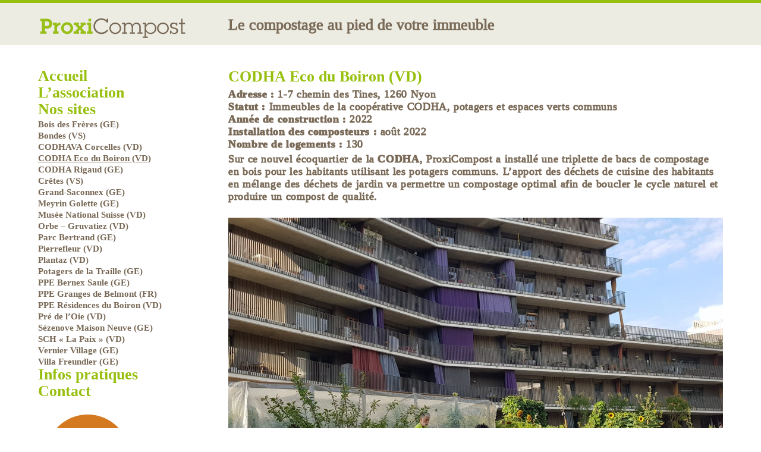

--- FILE ---
content_type: text/css
request_url: https://www.proxicompost.ch/wp-content/themes/proxicompost-v2/style.css
body_size: 2219
content:
/*
Theme Name: new

*/

@font-face {
    font-family: 'ITC Lubalin Graph';
    src: url('font/LubalinGraphITCbyBT-Demi.eot');
    src: url('font/LubalinGraphITCbyBT-Demi.eot?#iefix') format('embedded-opentype'),
        url('font/LubalinGraphITCbyBT-Demi.woff2') format('woff2'),
        url('font/LubalinGraphITCbyBT-Demi.woff') format('woff'),
        url('font/LubalinGraphITCbyBT-Demi.ttf') format('truetype'),
        url('font/LubalinGraphITCbyBT-Demi.svg#LubalinGraphITCbyBT-Demi') format('svg');
    font-weight: 600;
    font-style: normal;
}

@font-face {
    font-family: 'ITC Lubalin Graph';
    src: url('font/LubalinGraphITCbyBT-XtraLight.eot');
    src: url('font/LubalinGraphITCbyBT-XtraLight.eot?#iefix') format('embedded-opentype'),
        url('font/LubalinGraphITCbyBT-XtraLight.woff2') format('woff2'),
        url('font/LubalinGraphITCbyBT-XtraLight.woff') format('woff'),
        url('font/LubalinGraphITCbyBT-XtraLight.ttf') format('truetype'),
        url('font/LubalinGraphITCbyBT-XtraLight.svg#LubalinGraphITCbyBT-XtraLight') format('svg');
    font-weight: 200;
    font-style: normal;
}

@font-face {
    font-family: 'ITC Lubalin Graph';
    src: url('font/LubalinGraphITCbyBT-Bold.eot');
    src: url('font/LubalinGraphITCbyBT-Bold.eot?#iefix') format('embedded-opentype'),
        url('font/LubalinGraphITCbyBT-Bold.woff2') format('woff2'),
        url('font/LubalinGraphITCbyBT-Bold.woff') format('woff'),
        url('font/LubalinGraphITCbyBT-Bold.ttf') format('truetype'),
        url('font/LubalinGraphITCbyBT-Bold.svg#LubalinGraphITCbyBT-Bold') format('svg');
    font-weight: bold;
    font-style: normal;
}


@font-face {
    font-family: 'DINProMedium';
    src: url('font/dinpro-medium.eot');
    src: url('font/dinpro-medium.eot') format('embedded-opentype'),
         url('font/dinpro-medium.woff') format('woff'),
         url('font/dinpro-medium.ttf') format('truetype'),
         url('font/dinpro-medium.svg#DINProMedium') format('svg');
}


#html, body{
	background-color: white;
	font-family: 'ITC Lubalin Graph';
	/* font-family: 'Zilla Slab', serif; */
	margin: 0;
	width: 100%;
}

.clear{
	clear: both;
}

header{
	background-color: #ecece3;
	width: 100%;
	height: 5.5vw;
	border-top: 0.4vw solid #97bf0d; 
}

header .logo{
	padding-top: 1.55vw;
	padding-left: 5vw;
}

#logo{
width: 30%;
float: left;
}

#description{
	float: left;
}

header h1{
	float: left;
	font-size: 2vw;
	color: #786855;
	font-weight: 200;
	padding-top: 1.7vw;
	margin: 0;
	-webkit-text-stroke: 1px #786855;
}

#menu{
	float: left;
	width: 25%;
	font-size: 2vw;
	margin-left: 5%;
	margin-top: 3vw;
}

#slogan{
	border-radius: 50%;
	width: 11vw;
	height: 11vw;
	background-color: #d47920;
	margin-left: 1vw;
	margin-top: 2vw;
}

#slogan h2{
	text-align: center;
	font-size: 1.25vw;
	color: white;
	font-weight: 400;
	-webkit-transform: rotate(-13deg);
	-moz-transform: rotate(-13deg);
	-ms-transform: rotate(-13deg);
	-o-transform: rotate(-13deg);
	padding-top: 3.2vw;
	padding-left: 0.1vw;
	margin-left: -0.8vw;

}

#images_home h2{
	float: none !important;
	background-color: white !important;
	font-weight: 200 !important;
	-webkit-text-stroke: 1px #786855 !important;
	font-size: 1.85vw !important;
	padding-left: 0vw !important;
}

#menu ul{
	    list-style-type: none;
	    margin: 0;
	    padding: 0;
}

#menu ul li{
	    list-style-type: none;
	    margin: 0;
	    padding: 0;
	    line-height: 2.2vw;
}

#menu .sub-menu li{
	line-height: 1.3vw;
}

.assoc_sub{
	display: none;
}

.assoc{
	cursor: pointer;
}

.site{
	cursor: pointer;
}

.site_sub{
	display: none;
}

#menu .sub-menu .last-child {
	padding-bottom: 0.5vw;
}

#menu .sub-menu li a{
	color:#786855;
	font-size: 1.2vw
}

#menu .sub-menu .current_page_item a{
	color:#786855;
	font-size: 1.2vw;
	text-decoration: underline;
	
}

#menu ul li a{
	text-decoration: none;
	color: #97bf0d;
	font-weight: 600;
}


#news-content{
	float: left;
	width: 65%;
	margin-top: 3vw;
	color:#786855;
	min-height: 67vh;
}

#left{
	float: left;
	width: 67%;
}

#right{
	float: left;
	margin-left: 2%;
	width: 31%;
}

#left h3{
	font-weight: 200;
	margin: 0;
	padding: 0;
}

#right h3{
	font-weight: 200;
	margin: 0;
	padding: 0;
}

#news-content p{
	font-size: 1.2vw;
	margin: 0;
	padding: 0;
	margin-top: 0.3vw;
}

#news-content h2{
	font-size: 1.2vw;
	float: left;
	margin: 0;
	padding: 0;
	background-color: #ecece3;
	padding-left:0.6vw;
	padding-top: 0.2vw;
	padding-bottom: 0.2vw;
	border-radius: 10px;
	padding-right: 0.6vw;
	font-weight: 600;
}

#news-content h4{
	font-size: 1.2vw;
	float: left;
	margin: 0;
	padding: 0;
	margin-top: 0.15vw;
	font-weight: 600;
	color:#786855;
	text-decoration: none;
	padding-left: 1vw;
}

#news-content h4 a{
	font-weight: 600;
	color:#786855;
	text-decoration: none;
	padding-left: 1vw;
}

.bloc-news{
	padding-top: 1.4vw;	
}

.bloc-news p{
	-webkit-text-stroke: 1px #786855;
	letter-spacing: 0.05vw;
}

.liresuite{
	float: right;
	margin-top: -1.2vw !important;
}

.liresuite a{
	text-decoration: none;
	font-weight: bold;
	color:#786855;
}

.liresuite a:hover{
	text-decoration: underline;
}

#news{
	margin-top: 0.5vw;
	border-top: 0.2vw solid #97bf0d;
	width: 98%;
}

.adress{
	float: left;
	width: 35%;
	margin-top: 2vw;
	font-size: 1.2vw;
	-webkit-text-stroke: 1px #786855;
	letter-spacing: 0.05vw;
}

.adress a{
	font-weight: 600;
}

.site_contenu p{
	-webkit-text-stroke: 1px #786855;
	letter-spacing: 0.05vw;
}
div.wpcf7 {
    margin: 0;
    padding: 0;
    width: 40%;
    float: left;
}

input {
    -webkit-appearance: textfield;
    background-color: #ecece3;
    -webkit-rtl-ordering: logical;
    cursor: text;
    padding: 5px;
    border-width: 0px !important;
    border-style: inset;
    border-color: initial;
    border-image: initial;
    width: 20vw;
}

textarea {
    -webkit-appearance: textfield;
    background-color: #ecece3;
    -webkit-rtl-ordering: logical;
    cursor: text;
    padding: 5px;
    border-width: 0px !important;
    border-style: inset;
    border-color: initial;
    border-image: initial;
    width: 20vw;
}

.wpcf7-submit{
	padding: 10px;
	font-family: 'ITC Lubalin Graph';
	font-size: 1.2vw;
	font-weight: 600;
	color: #786855;
}

#images_home img{
	width: 32.3%;
	height: auto;
	margin-right: 0.6%;
}

#images_home p{
	font-size: 1.4vw;
	font-weight: 600;
}

#images_home a{
	text-decoration: none;
	color: #786855;
}


#images_home a:hover{
	text-decoration: underline;
}

#images_home li{
	font-size: 1.2vw;
	-webkit-text-stroke: 1px #786855;
	letter-spacing: 0.05vw;
}

#images_home h1{
	margin: 0;
	padding: 0;
	font-size: 2vw;
	color: #97bf0d;
	font-weight: 600;
}

footer{
	width: 100%;
	background-color: #786855;
	height: 6.5vw;
	margin-top: 3.5vw;
}

.menu-footer-container{
	margin-left: 30%;
	float: left;
}

.menu-footer-container ul{
	margin: 0;
	padding: 0;
	margin-left: 0.9vw;
	padding-top: 1.2vw;
}

.menu-footer-container ul li{
	color: white;
}

.menu-footer-container ul li a{
	color: white;
	text-decoration: none;
	font-weight: 200;
	font-size: 1.2vw;
	margin-left: -0.3vw;
	margin-top: 0.3vw;
}

.menu-footer-container ul li a:hover{
	text-decoration: underline;
}

.mail{
	color: white;
	text-decoration: none;
	font-weight: 200;
	font-size: 1.2vw;
	float: right;
	margin-right: 6vw;
	padding-top: 4vw;
}

.mail:hover{
	text-decoration: underline;
}

.image_qui{
	width: 11vw;
	height: 11vw;
	float: left;
	margin-top: 3vw;
}

.image_qui img{
	border-radius: 50%;
	width: 100%;
	height: 100%;
	object-fit: cover;
}

.content_qui{
	margin-top: 3vw;
	padding-left: 12.5vw;
}

.content_qui p{
	-webkit-text-stroke: 1px #786855;
	letter-spacing: 0.05vw;
}

.titre_qui p{
	font-size: 1.4vw;
	font-weight: 600;
	-webkit-text-stroke: 0px #786855;
	letter-spacing: 0vw;
}

hr{
	height: 0.2vw;
	color:#97bf0d; 
	background-color: #97bf0d; 
	border: none;
	}
	
.site_titre{
	font-size: 2vw;
	font-weight: 600;
	color: #97bf0d;
}

.site_contenu p{	
	font-weight: 200 !important;
}

.site_image{
	width: 100%;
	margin-top: 2vw;
}

.site_image img{
	width: 100% !important;
}

strong{
	font-weight: 600;
}

.inf-main_ff82db7535530637af7f8a96284b3459 { background-color:#f5f5f5; padding:25px 20px; margin:25px auto; width: 80%; float: left;}


h4{
	margin: 0 !important;
    padding: 0 !important;
    font-size: 2vw !important;
    color: #97bf0d !important;
    font-weight: 600 !important;
    display: block;
}

.inf-success h4{
	font-size: 1.5vw !important;
    margin-top: 20px !important;
    color: #786855 !important;
}

.inf-main_ff82db7535530637af7f8a96284b3459 h4, .inf-main_ff82db7535530637af7f8a96284b3459 span, .inf-main_ff82db7535530637af7f8a96284b3459 label, .inf-main_ff82db7535530637af7f8a96284b3459 input, .inf-main_ff82db7535530637af7f8a96284b3459 .inf-submit, .inf-main_ff82db7535530637af7f8a96284b3459 .inf-success p a {
    color: #555555;
    font-size: 14px;
    float: left;
}

.inf-main_ff82db7535530637af7f8a96284b3459 .inf-input input {
    width: 100%;
    margin-top: 20px;
    margin-bottom: 20px;
    font-family: 'ITC Lubalin Graph';
    color: black;
}

.inf-success .inf-btn{
	display: none !important;
}

@media screen and (max-width: 1000px) {
  header{
	  height: 15vw;
	  border-top: 1vw solid #97bf0d; 
  }
	
  #logo{
	  width: 100%;
	  float: none;
  }
  header .logo{
  display: block;
  margin: 0 auto;
  width: 50%;
  padding-left: 0;
	}

#description{
	float: left;
	width: 100%;
	margin: 0 auto;
}

header h1{
	float: left;
	font-size: 3vw;
	color: #786855;
	font-weight: 600;
	width: 100%;
    text-align: center;
    padding-top: 0vw;
    -webkit-text-stroke: 0px #786855;
}

  #menu{
	float: left;
	width: 95%;
	font-size: 6vw;
	margin-left: 3.5%;
	margin-top: 3vw;
	}
	
	.menu-main-container{
		float: left;
	}
	
	#menu ul{
	    list-style-type: none;
	    margin: 0;
	    padding: 0;
}

#menu ul li{
	    list-style-type: none;
	    margin: 0;
	    padding: 0;
	    line-height: 6.2vw;
}

#menu .sub-menu li{
	line-height: 4.3vw;
}


#menu .sub-menu .last-child {
	padding-bottom: 0.5vw;
}

#menu .sub-menu li a{
	color:#786855;
	font-size: 4.2vw
}

#menu .sub-menu .current_page_item a{
	color:#786855;
	font-size: 4.2vw;
	text-decoration: underline;
	
}

#menu ul li a{
	text-decoration: none;
	color: #97bf0d;
	font-weight: 600;
}

.adress {
    font-size: 3vw;
}

div.wpcf7 {
    width: 55%;
}

	
	#slogan{
	border-radius: 50%;
	width: 26vw;
	height: 26vw;
	background-color: #d47920;
	margin-right: 3.5vw;
	margin-top: 3vw;
	float: right;
}

#slogan h2{
	text-align: center;
	font-size: 3vw;
	color: white;
	font-weight: 600;
	width: 27vw;
	-webkit-transform: rotate(-13deg);
	-moz-transform: rotate(-13deg);
	-ms-transform: rotate(-13deg);
	-o-transform: rotate(-13deg);
	padding-top: 5.2vw;
	padding-left: 0vw;
	margin-left: -1vw;

}
	#news{
		border-top: 0.4vw solid #97bf0d;
	}
	
	#news-content{
	float: left;
	width: 95%;
	margin-left: 3.5%;
	margin-top: 3vw;
	color:#786855;
	}
	
	

	.bloc-news {
	    padding-top: 4vw;
	}

	#news-content h4{

	font-size: 4vw;
	padding-left: 0;
	}
	
	#news-content h2{

	font-size: 4vw;
	margin-right: 10%;
	}
	
	#news-content p{

	font-size: 3.2vw;
	}
	
	#news-content li{
	font-size: 3vw;
}

	#images_home h1 {    
	    font-size: 4vw;
	}
	
	.site_titre {
    font-size: 4vw;
}
	
	footer{
		height: 12vw;
	}
	
	.menu-footer-container{
		display: none;
	}
	.mail{
	font-weight: 600;
	font-size: 3vw;
	
}

input {
    -webkit-appearance: textfield;
    background-color: #ecece3;
    -webkit-rtl-ordering: logical;
    cursor: text;
    padding: 15px;
    border-width: 0px !important;
    border-style: inset;
    border-color: initial;
    border-image: initial;
    width: 40vw;
}

textarea {
    -webkit-appearance: textfield;
    background-color: #ecece3;
    -webkit-rtl-ordering: logical;
    cursor: text;
    padding: 15px;
    border-width: 0px !important;
    border-style: inset;
    border-color: initial;
    border-image: initial;
    width: 40vw;
}

.wpcf7-submit{
	padding: 10px;
	font-family: 'ITC Lubalin Graph';
	font-size: 3vw;
	font-weight: 600;
	color: #786855;
}

	#images_home h2{
	float: none !important;
	background-color: white !important;
	font-weight: 200 !important;
	-webkit-text-stroke: 1px #786855 !important;
	font-size: 3.85vw !important;
	padding-left: 0vw !important;
}

}

--- FILE ---
content_type: image/svg+xml
request_url: https://www.proxicompost.ch/wp-content/themes/proxicompost-v2/img/proxicompost_logo.svg
body_size: 4916
content:
<?xml version="1.0" encoding="utf-8"?>
<!-- Generator: Adobe Illustrator 16.0.4, SVG Export Plug-In . SVG Version: 6.00 Build 0)  -->
<!DOCTYPE svg PUBLIC "-//W3C//DTD SVG 1.1 Basic//EN" "http://www.w3.org/Graphics/SVG/1.1/DTD/svg11-basic.dtd">
<svg version="1.1" baseProfile="basic" id="Calque_1"
	 xmlns="http://www.w3.org/2000/svg" xmlns:xlink="http://www.w3.org/1999/xlink" x="0px" y="0px" width="259px" height="44.379px"
	 viewBox="0 0 259 44.379" xml:space="preserve">
<g>
	<path fill="#97BF16" d="M13.958,6.641c2.304,0,4.931,0.288,6.839,1.692c2.16,1.584,3.167,4.031,3.167,6.695
		c0,2.268-0.864,4.463-2.483,6.047c-1.872,1.908-3.959,2.376-6.551,2.376h-3.527v4.787h2.808v4.104H3.736v-4.104h2.771V10.744H3.736
		V6.641H13.958z M14.318,19.023c1.224,0,2.34-0.036,3.312-0.864c0.936-0.791,1.404-1.943,1.404-3.131c0-1.26-0.612-2.448-1.62-3.132
		c-1.044-0.756-2.124-0.792-3.312-0.792h-2.7v7.919H14.318z"/>
	<path fill="#97BF16" d="M31.67,16.396c1.116-2.268,3.275-3.383,5.759-3.491v4.499c-1.404,0.072-2.7,0.433-3.779,1.404
		c-1.44,1.224-1.656,2.771-1.656,4.571v4.859h2.483v4.104h-9.359v-4.104h2.484V17.224h-2.484V13.12h6.551V16.396z"/>
	<path fill="#97BF16" d="M38.799,22.659c0-5.615,4.571-10.115,10.15-10.115c5.543,0,10.007,4.607,10.007,10.079
		c0,5.615-4.463,10.223-10.115,10.223C43.227,32.846,38.799,28.202,38.799,22.659z M54.637,22.731c0-3.132-2.484-5.868-5.688-5.868
		c-3.167,0-5.831,2.556-5.831,5.76c0,3.168,2.448,5.903,5.723,5.903C52.045,28.526,54.637,25.935,54.637,22.731z"/>
	<path fill="#97BF16" d="M73.249,22.623l5.147,5.615h2.232v4.104h-9.071v-3.6h1.512l-2.808-3.42l-2.844,3.42h1.512v3.6h-9.071
		v-4.104h2.268l5.075-5.615l-4.967-5.399h-2.16V13.12h8.854v3.384h-1.62l2.952,3.348l2.916-3.348h-1.62V13.12h8.747v4.104h-2.16
		L73.249,22.623z"/>
	<path fill="#97BF16" d="M89.162,28.238h2.483v4.104H82.25v-4.104h2.52V17.224h-2.484V13.12h6.875V28.238z M89.162,11.284H84.77
		V6.641h4.392V11.284z"/>
</g>
<path fill="#786855" d="M115.506,12.904c-1.908-2.88-5.435-4.355-8.854-4.355c-6.011,0-10.835,4.716-10.835,10.727
	c0,5.939,4.644,10.979,10.763,10.979c3.6,0,6.911-1.691,8.999-4.644h2.879c-2.16,4.464-6.875,7.235-11.806,7.235
	c-3.528,0-7.02-1.476-9.503-3.924c-2.628-2.592-3.923-6.011-3.923-9.646c0-3.672,1.512-6.983,4.031-9.61
	c2.268-2.34,5.688-3.708,9.359-3.708c3.456,0,6.659,1.224,8.891,3.708V6.641h2.376v6.264H115.506z"/>
<path fill="#786855" d="M119.937,23.019c0-5.507,4.463-9.898,9.971-9.898c5.364,0,9.827,4.392,9.827,9.719
	c0,5.508-4.355,10.007-9.899,10.007C124.364,32.846,119.937,28.418,119.937,23.019z M137.358,22.983
	c0-4.104-3.312-7.523-7.487-7.523c-4.176,0-7.559,3.348-7.559,7.487c0,4.104,3.312,7.559,7.523,7.559
	C134.011,30.506,137.358,27.122,137.358,22.983z"/>
<path fill="#786855" d="M146.899,16.72c1.08-2.231,3.132-3.6,5.759-3.6c2.664,0,4.715,1.296,5.976,3.6l0.396,0.72
	c1.044-2.628,3.708-4.319,6.407-4.319c3.636,0,5.58,1.62,6.695,4.319c0.468,1.116,0.54,2.16,0.54,4.212v8.459h3.167v2.231h-8.711
	V30.11h3.167v-7.919c0-1.729-0.252-3.96-1.152-4.968c-1.08-1.224-2.556-1.8-4.031-1.8c-1.368,0-2.988,0.612-3.996,1.764
	c-1.224,1.404-1.332,2.664-1.332,4.428v8.495h3.168v2.231h-8.711V30.11h3.167v-7.991c0-2.231-0.612-4.104-1.152-4.896
	c-0.972-1.439-2.592-1.8-4.031-1.8c-1.8,0-2.988,0.612-3.96,1.764c-1.188,1.404-1.368,2.916-1.368,4.68v8.243h3.167v2.231h-8.711
	V30.11h3.168V15.676h-3.168v-2.231h5.543V16.72z"/>
<path fill="#786855" d="M181.575,17.655c1.656-2.951,4.428-4.535,7.811-4.535c3.024,0,6.335,1.368,8.135,4.535
	c0.72,1.26,1.548,2.952,1.548,5.328c0,5.435-4.284,9.862-9.683,9.862c-3.204,0-6.299-1.655-7.811-4.499v8.782h3.168v2.232h-8.711
	v-2.232h3.167V15.676h-3.167v-2.231h5.543V17.655z M196.693,22.983c0-4.68-3.527-7.848-7.451-7.632
	c-4.104,0.217-7.703,2.952-7.703,7.596c0,4.211,3.348,7.667,7.559,7.667C193.238,30.614,196.693,27.158,196.693,22.983z"/>
<path fill="#786855" d="M200.151,23.019c0-5.507,4.463-9.898,9.971-9.898c5.364,0,9.827,4.392,9.827,9.719
	c0,5.508-4.355,10.007-9.899,10.007C204.579,32.846,200.151,28.418,200.151,23.019z M217.573,22.983
	c0-4.104-3.312-7.523-7.487-7.523c-4.176,0-7.559,3.348-7.559,7.487c0,4.104,3.312,7.559,7.523,7.559
	C214.226,30.506,217.573,27.122,217.573,22.983z"/>
<path fill="#786855" d="M232.298,18.231c-0.072-1.907-1.908-3.168-3.888-3.168c-1.908,0-3.708,1.152-3.708,3.204
	c0,2.376,2.268,2.951,4.175,3.348c1.476,0.288,2.988,0.612,4.284,1.403c1.512,0.864,2.34,2.412,2.34,4.14
	c0,1.224-0.396,2.088-0.828,2.916c-0.9,1.728-3.312,2.771-5.507,2.771c-2.268,0-4.104-0.828-5.255-2.771v2.268h-1.944v-5.399h1.944
	c0.216,2.304,2.268,3.995,4.824,3.995c2.087,0,4.103-1.403,4.103-3.599c0-2.592-2.231-3.061-4.319-3.492
	c-1.476-0.324-2.952-0.611-4.248-1.403c-1.404-0.9-2.231-2.34-2.231-3.996c0-1.296,0.252-2.304,0.972-3.239
	c1.116-1.439,3.24-2.088,5.003-2.088s3.348,0.612,4.284,2.088v-1.764h1.944v4.787H232.298z"/>
<path fill="#786855" d="M243.026,30.11h4.464v2.231h-6.839V15.676h-3.636v-2.231h3.636V6.641h2.375v6.804h4.176v2.231h-4.176V30.11z
	"/>
<g>
</g>
<g>
</g>
<g>
</g>
<g>
</g>
<g>
</g>
<g>
</g>
</svg>


--- FILE ---
content_type: application/javascript
request_url: https://www.proxicompost.ch/wp-content/themes/proxicompost-v2/jquery/script.js
body_size: 309
content:

$(document).ready(function() {
	
	$(".assoc").next().addClass("assoc_sub");
	$(".site").next().addClass("site_sub");
	
	//$("menu-item-935:first-child").addClass("coucou");
	
	$( ".assoc" ).click(function() {
		$(this).next().slideToggle( "slow" );
  	});
  	
  	$( ".site" ).click(function() {
		$(this).next().slideToggle( "slow" );
  	});
  	
	if(window.location.href.indexOf("association") > -1) {
       $(".assoc_sub").css("display","block");
    }
    
    if(window.location.href.indexOf("nos-sites") > -1) {
       $(".site_sub").css("display","block");
    }

	/*
$('.link_souspage:eq(0)').addClass('current');
	
	$('.link_souspage').click(function() {
	
		$('.link_souspage').removeClass('current');
		$(this).addClass('current');
	
		return false;
	});
*/
	

/*
$('a[href^="#"]').click(function(){  
    var the_id = $(this).attr("href");  
  
    $('html, body').animate({  
        scrollTop:$(the_id).offset().top  
    }, 'slow');  
    return false;  
}); 
*/ 
});  


		